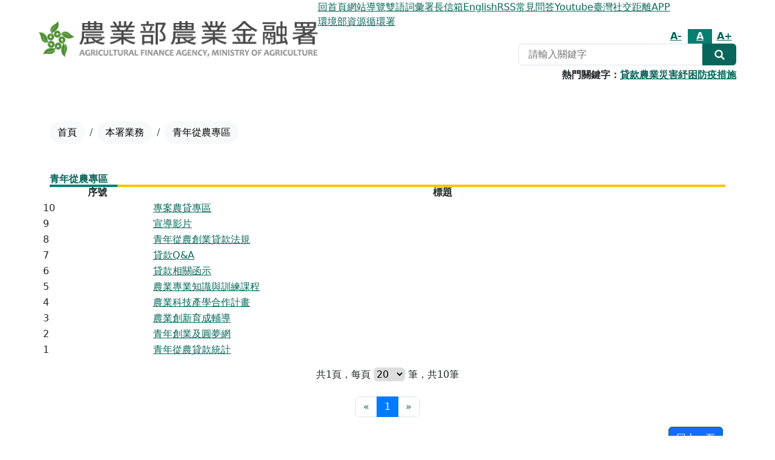

--- FILE ---
content_type: text/html; charset=UTF-8
request_url: https://www.afna.gov.tw/list.php?theme=web_structure&subtheme=87
body_size: 7293
content:
<!DOCTYPE html>
<!--[if lt IE 7]><html xmlns="http://www.w3.org/1999/xhtml" class="no-js lt-ie9 lt-ie8 lt-ie7"><![endif]-->
<!--[if IE 7]><html xmlns="http://www.w3.org/1999/xhtml" class="no-js lt-ie9 lt-ie8"><![endif]-->
<!--[if IE 8]><html xmlns="http://www.w3.org/1999/xhtml" class="no-js lt-ie9"><![endif]-->
<!--[if gt IE 8]><!-->
<html lang="zh-TW">

<head>
    <meta http-equiv="Content-Type" content="text/html; charset=utf-8">
    <meta http-equiv="X-UA-Compatible" content="IE=edge,chrome=1" />
    <meta name="viewport" content="width=device-width,initial-scale=1,maximum-scale=1,user-scalable=no" />
    <meta name="format-detection" content="telephone=no" />
    <!-- apple mobile web app capable -->
    <meta name="apple-mobile-web-app-capable" content="no">
    <meta name="apple-mobile-web-app-status-batr-style" content="black-translucent">
    <meta name="format-detection" content="telephone=no">
    <meta name="apple-touch-fullscreen" content="yes">
    <meta name="format-detection" content="no">
    <title>青年從農專區(農業金融署)</title>
                        <link rel="shortcut icon" href="files/SYSTEM_construct/boaf/favicon.ico">
    <link rel="apple-touch-icon" href="files/SYSTEM_construct/boaf/favicon.ico">
        <meta name="og:title" content="農業金融署">
    <link rel="stylesheet" href="css/bootstrapV4.4.1.min.css">
    <link rel="stylesheet" href="css/bootstrap_custom.css">
    <link rel="stylesheet" href="css/all.css?v=20250320161827">
    <link rel="stylesheet" href="css/root.css?v=20250320161827">
        <!-- Owl Stylesheets for images-listX -->
    <link rel="stylesheet" href="css/owl.carousel.min.css">
    <script type="text/javascript" src="js/jquery.js"></script>
    <script type="text/javascript" src="js/bootstrap4.min.js"></script>
    <script type="text/javascript" src="js/bootstrap.min.js"></script>
	
<!-- Global site tag (gtag.js) - Google Analytics -->
<script async src="https://www.googletagmanager.com/gtag/js?id=UA-187781474-1"></script>
<script>
  window.dataLayer = window.dataLayer || [];
  function gtag(){ dataLayer.push(arguments); }
  gtag('js', new Date());

  gtag('config', 'UA-187781474-1');
</script>
<style type="text/css">
	.row_0{
		margin-right: 0px !important;
		margin-left: 0px !important;
	}
</style>

			</head>

<body>
    <div class="wrapper">
        <!-- Header -->
        <header class="header-wrap">
	            <noscript style="color:Black">您的瀏覽器不支援JavaScript功能，若網頁功能無法正常使用時，請開啟瀏覽器JavaScript狀態。</noscript>
            <a class="sr-only sr-only-focusable" href="#accesskey-c" title="跳到主要內容區塊" tabindex="1">跳到主要內容區塊</a>




            <a class="acc-key" accesskey="U" id="accesskey-u" href="#accesskey-u" title="上方區塊">:::</a>
            <!-- header元件放這裡 start -->
            <!-- header -->
<div class="header">
    <div class="wrap">
        <!-- 手機版選單按鈕 -->
        <div class="navbar-header">
            <button class="navbar-toggler" type="button" data-toggle="collapse" data-target="#navbarNav" aria-controls="navbarNav" aria-expanded="false" aria-label="Toggle navigation">
                <span class="navbar-toggler-icon"></span>
            </button>
        </div>
        <!-- logo -->
        <div class="logo-wrap">
          <!-- 單圖版 -->
          <a href="index.php" class="logo" title="農業金融署">
          <h1>
                            <img src="files/SYSTEM_construct/boaf/logo.png" alt="農業金融署">
                        </h1>
          </a>
        </div>
        <!-- 手機版搜尋按鈕 -->
                <div class="search-moblie">
            <button type="submit" title="全站搜尋" class="btn btn-search" style="font-size:0rem;">全站搜尋</button>
        </div>
                <div class="subnav">
            <div class="subnav-item">
                <!-- 導航列 -->
                <ul class="nav subnavbar">
                    <li><a href="index.php" title="回首頁">回首頁</a></li>
                    <li><a href="sitemap.php" title="網站導覽">網站導覽</a></li>
																				<li><a href="list.php?theme=web_structure&subtheme=15" title="雙語詞彙" target="_self">雙語詞彙</a></li>
																				<li><a href="servicemail.php?func=mail_1" title="署長信箱" target="_self">署長信箱</a></li>
																				<li><a href="https://en.afna.gov.tw/" title="English" target="_self">English</a></li>
																				<li><a href="view.php?theme=web_structure&id=181" title="RSS" target="_self">RSS</a></li>
																				<li><a href="list.php?theme=qa" title="常見問答" target="_self">常見問答</a></li>
																				<li><a href="https://www.youtube.com/channel/UCIaY00NzZw6GBgoZiES_joA/videos" title="Youtube" target="_self">Youtube</a></li>
																				<li><a href="https://www.cdc.gov.tw/Category/Page/R8bAd_yiVi22CIr73qM2yw" title="臺灣社交距離APP" target="_self">臺灣社交距離APP</a></li>
																				<li><a href="https://www.reca.gov.tw/" title="環境部資源循環署" target="_self">環境部資源循環署</a></li>
										                                                        </ul>
            </div>
            <div class="subnav-item">
                <!-- 社群按鈕 -->
                <ul class="nav social-box">
		                                                                                                    		                                    </ul>
                <!-- 字級大小 -->
						                <ul class="nav font-size">
		                    <li><a href="list.php?theme=web_structure&subtheme=87&id=&font-size=s" title="字型小" class="size size-s ">A-</a></li>
                    <li><a href="list.php?theme=web_structure&subtheme=87&id=&font-size=m" title="字型中" class="size size-m active">A </a></li>
                    <li><a href="list.php?theme=web_structure&subtheme=87&id=&font-size=l" title="字型大" class="size size-l ">A+</a></li>
		                </ul>
						            </div>
                        <div class="subnav-item">
                <!-- 電腦版搜尋框 -->
                <form class="searchbox" method="post" action="search.php">
                    <div class="search-group">
                        <label for="keywordSearch"><span class="d-none">全站搜尋</span></label>
                        <input type="text" name="keyword_q" id="keywordSearch" accesskey="s" placeholder="請輸入關鍵字" title="請輸入關鍵字">
                        <button type="submit" title="全站搜尋" class="btn btn-search" style="font-size:0rem;">全站搜尋</button>
                        <!-- <input type="button" value="進階搜尋" title="進階搜尋" onclick="" class="btn btn-searchmore" id="adv_search"> -->
                    </div>
                    <span class="keyword">熱門關鍵字：
                                                <a href="search.php?keyword=貸款" title="貸款">貸款</a>
                                                <a href="search.php?keyword=農業災害" title="農業災害">農業災害</a>
                                                <a href="search.php?keyword=紓困" title="紓困">紓困</a>
                                                <a href="search.php?keyword=防疫措施" title="防疫措施">防疫措施</a>
                                            </span>
                </form>
            </div>
                    </div>
    </div>
</div>
<!-- 手機版搜尋框 -->
<form class="searchbox mobile" id="searchbox" method="post" action="search.php">
    <div class="search-group">
        <label for="keywordSearch"><span class="d-none">全站搜尋</span></label>
        <input type="text" name="keyword_q" id="keywordSearch" placeholder="請輸入關鍵字" title="請輸入關鍵字">
        <button type="submit" title="全站搜尋" class="btn btn-search" style="font-size:0rem;">全站搜尋</button>
        <!-- <input type="button" value="進階搜尋" title="進階搜尋" onclick="" class="btn btn-searchmore"> -->
    </div>
</form>

            <!-- navbar元件放這裡 start -->
            <!-- 主選單 -->
<nav class="navbar navbar-expand-lg navbar-dark">
    <div class="wrap">
        <div class="collapse navbar-collapse" id="navbarNav">
            <ul class="navbar-nav">
                                                <li class="nav-item dropdown">
                    <a title="關於本署" class="nav-link dropdown-toggle" href="list.php?theme=web_structure&subtheme=3880" id="navbarDropdown" role="button" data-toggle="dropdown" aria-haspopup="true" aria-expanded="false" target="_self">
                        關於本署
                    </a>
                    <div class="dropdown-menu" aria-labelledby="navbarDropdown" tabindex="-1">
                                                <a title="署長的話" class="dropdown-item" href="view.php?theme=web_structure&id=4617" target="_self">署長的話</a>
                                                <a title="沿革與展望" class="dropdown-item" href="view.php?theme=web_structure&id=10" target="_self">沿革與展望</a>
                                                <a title="組織架構及職掌" class="dropdown-item" href="list.php?theme=web_structure&subtheme=11" target="_self">組織架構及職掌</a>
                                                <a title="署徽" class="dropdown-item" href="view.php?theme=web_structure&id=4618" target="_self">署徽</a>
                                                <a title="農金署位置圖" class="dropdown-item" href="view.php?theme=web_structure&id=4619" target="_self">農金署位置圖</a>
                                            </div>
                </li>
                                                                <li class="nav-item dropdown">
                    <a title="本署消息" class="nav-link dropdown-toggle" href="list.php?theme=web_structure&subtheme=3881" id="navbarDropdown" role="button" data-toggle="dropdown" aria-haspopup="true" aria-expanded="false" target="_self">
                        本署消息
                    </a>
                    <div class="dropdown-menu" aria-labelledby="navbarDropdown" tabindex="-1">
                                                <a title="本署新聞" class="dropdown-item" href="list.php?theme=news&subtheme=news" target="_self">本署新聞</a>
                                                <a title="本署公告" class="dropdown-item" href="list.php?theme=notice&subtheme=" target="_self">本署公告</a>
                                                <a title="本署澄清新聞稿" class="dropdown-item" href="list.php?theme=news&subtheme=explan" target="_self">本署澄清新聞稿</a>
                                                <a title="行政院即時新聞-另開新視窗" class="dropdown-item" href="redirect_link.php?theme=web_structure&id=29" target="_blank">行政院即時新聞</a>
                                                <a title="農業部即時新聞-另開新視窗" class="dropdown-item" href="redirect_link.php?theme=web_structure&id=26" target="_blank">農業部即時新聞</a>
                                                <a title="金管會即時新聞-另開新視窗" class="dropdown-item" href="redirect_link.php?theme=web_structure&id=27" target="_blank">金管會即時新聞</a>
                                                <a title="徵才資訊" class="dropdown-item" href="list.php?theme=web_structure&subtheme=3" target="_self">徵才資訊</a>
                                            </div>
                </li>
                                                                <li class="nav-item dropdown">
                    <a title="本署業務" class="nav-link dropdown-toggle" href="list.php?theme=web_structure&subtheme=3882" id="navbarDropdown" role="button" data-toggle="dropdown" aria-haspopup="true" aria-expanded="false" target="_self">
                        本署業務
                    </a>
                    <div class="dropdown-menu" aria-labelledby="navbarDropdown" tabindex="-1">
                                                <a title="農業金融業務" class="dropdown-item" href="list.php?theme=web_structure&subtheme=8" target="_self">農業金融業務</a>
                                                <a title="防制洗錢與打擊資恐專區及諮詢平台" class="dropdown-item" href="list.php?theme=web_structure&subtheme=7" target="_self">防制洗錢與打擊資恐專區及諮詢平台</a>
                                                <a title="政策性專案農貸" class="dropdown-item" href="list.php?theme=web_structure&subtheme=51" target="_self">政策性專案農貸</a>
                                                <a title="農業保險專區 " class="dropdown-item" href="list.php?theme=web_structure&subtheme=81" target="_self">農業保險專區 </a>
                                                <a title="資訊共用利用專區" class="dropdown-item" href="list.php?theme=web_structure&subtheme=82" target="_self">資訊共用利用專區</a>
                                                <a title="農會漁會信用部賠付專款" class="dropdown-item" href="list.php?theme=web_structure&subtheme=84" target="_self">農會漁會信用部賠付專款</a>
                                                <a title="青年從農專區" class="dropdown-item" href="list.php?theme=web_structure&subtheme=87" target="_self">青年從農專區</a>
                                                <a title="計畫研提 " class="dropdown-item" href="list.php?theme=web_structure&subtheme=67" target="_self">計畫研提 </a>
                                                <a title="農業版青安貸款專區" class="dropdown-item" href="list.php?theme=web_structure&subtheme=4707" target="_self">農業版青安貸款專區</a>
                                                <a title="因應美國關稅我國出口供應鏈支持方案專區" class="dropdown-item" href="list.php?theme=web_structure&subtheme=5224" target="_self">因應美國關稅我國出口供應鏈支持方案專區</a>
                                            </div>
                </li>
                                                                <li class="nav-item dropdown">
                    <a title="法規專區" class="nav-link dropdown-toggle" href="list.php?theme=web_structure&subtheme=3883" id="navbarDropdown" role="button" data-toggle="dropdown" aria-haspopup="true" aria-expanded="false" target="_self">
                        法規專區
                    </a>
                    <div class="dropdown-menu" aria-labelledby="navbarDropdown" tabindex="-1">
                                                <a title="法規預告" class="dropdown-item" href="list.php?theme=web_structure&subtheme=91" target="_self">法規預告</a>
                                                <a title="農業金融法-另開新視窗" class="dropdown-item" href="redirect_link.php?theme=web_structure&id=3920" target="_blank">農業金融法</a>
                                                <a title="農業保險法-另開新視窗" class="dropdown-item" href="redirect_link.php?theme=web_structure&id=3921" target="_blank">農業保險法</a>
                                                <a title="農業金融法規(含解釋彙編)-另開新視窗" class="dropdown-item" href="redirect_link.php?theme=web_structure&id=92" target="_blank">農業金融法規(含解釋彙編)</a>
                                                <a title="全國法規資料庫-另開新視窗" class="dropdown-item" href="redirect_link.php?theme=web_structure&id=93" target="_blank">全國法規資料庫</a>
                                                <a title="農業法令-另開新視窗" class="dropdown-item" href="redirect_link.php?theme=web_structure&id=97" target="_blank">農業法令</a>
                                                <a title="其他常用法規" class="dropdown-item" href="list.php?theme=web_structure&subtheme=96" target="_self">其他常用法規</a>
                                                <a title="農業金融業務範本 -另開新視窗" class="dropdown-item" href="redirect_link.php?theme=web_structure&id=94" target="_blank">農業金融業務範本 </a>
                                                <a title="信用部業務作業手冊-另開新視窗" class="dropdown-item" href="redirect_link.php?theme=web_structure&id=95" target="_blank">信用部業務作業手冊</a>
                                            </div>
                </li>
                                                                <li class="nav-item dropdown">
                    <a title="重大政策" class="nav-link dropdown-toggle" href="list.php?theme=web_structure&subtheme=3884" id="navbarDropdown" role="button" data-toggle="dropdown" aria-haspopup="true" aria-expanded="false" target="_self">
                        重大政策
                    </a>
                    <div class="dropdown-menu" aria-labelledby="navbarDropdown" tabindex="-1">
                                                <a title="本署重大政策" class="dropdown-item" href="list.php?theme=web_structure&subtheme=2" target="_self">本署重大政策</a>
                                                <a title="農業部重大政策-另開新視窗" class="dropdown-item" href="redirect_link.php?theme=web_structure&id=3918" target="_blank">農業部重大政策</a>
                                                <a title="行政院重大政策-另開新視窗" class="dropdown-item" href="redirect_link.php?theme=web_structure&id=3888" target="_blank">行政院重大政策</a>
                                            </div>
                </li>
                                                                <li class="nav-item dropdown">
                    <a title="便民服務" class="nav-link dropdown-toggle" href="list.php?theme=web_structure&subtheme=3885" id="navbarDropdown" role="button" data-toggle="dropdown" aria-haspopup="true" aria-expanded="false" target="_self">
                        便民服務
                    </a>
                    <div class="dropdown-menu" aria-labelledby="navbarDropdown" tabindex="-1">
                                                <a title="便民服務" class="dropdown-item" href="list.php?theme=web_structure&subtheme=4" target="_self">便民服務</a>
                                                <a title="資料下載" class="dropdown-item" href="list.php?theme=web_structure&subtheme=17" target="_self">資料下載</a>
                                                <a title="政府便民服務區-另開新視窗" class="dropdown-item" href="redirect_link.php?theme=web_structure&id=33" target="_blank">政府便民服務區</a>
                                                <a title="農業部便民服務區" class="dropdown-item" href="redirect_link.php?theme=web_structure&id=18" target="_self">農業部便民服務區</a>
                                                <a title="影音專區" class="dropdown-item" href="list.php?theme=web_structure&subtheme=69" target="_self">影音專區</a>
                                                <a title="相關網站" class="dropdown-item" href="list.php?theme=web_structure&subtheme=70" target="_self">相關網站</a>
                                                <a title="消費者權益專區" class="dropdown-item" href="list.php?theme=web_structure&subtheme=85" target="_self">消費者權益專區</a>
                                                <a title="檔案應用服務窗口" class="dropdown-item" href="view.php?theme=web_structure&id=4620" target="_self">檔案應用服務窗口</a>
                                            </div>
                </li>
                                                                <li class="nav-item dropdown">
                    <a title="資訊揭露專區" class="nav-link dropdown-toggle" href="list.php?theme=web_structure&subtheme=3886" id="navbarDropdown" role="button" data-toggle="dropdown" aria-haspopup="true" aria-expanded="false" target="_self">
                        資訊揭露專區
                    </a>
                    <div class="dropdown-menu" aria-labelledby="navbarDropdown" tabindex="-1">
                                                <a title="政府資訊公開專區" class="dropdown-item" href="list.php?theme=web_structure&subtheme=83" target="_self">政府資訊公開專區</a>
                                                <a title="農業金融機構資訊揭露" class="dropdown-item" href="list.php?theme=web_structure&subtheme=77" target="_self">農業金融機構資訊揭露</a>
                                                <a title="農業金融統計及出版品 " class="dropdown-item" href="list.php?theme=web_structure&subtheme=68" target="_self">農業金融統計及出版品 </a>
                                                <a title="農業金庫防制洗錢及打擊資恐內部控制制度聲明書" class="dropdown-item" href="list.php?theme=web_structure&subtheme=4888" target="_self">農業金庫防制洗錢及打擊資恐內部控制制度聲明書</a>
                                            </div>
                </li>
                                                                <li class="nav-item dropdown">
                    <a title="主題專區" class="nav-link dropdown-toggle" href="list.php?theme=web_structure&subtheme=3887" id="navbarDropdown" role="button" data-toggle="dropdown" aria-haspopup="true" aria-expanded="false" target="_self">
                        主題專區
                    </a>
                    <div class="dropdown-menu" aria-labelledby="navbarDropdown" tabindex="-1">
                                                <a title="近期颱風及豪雨專區" class="dropdown-item" href="list.php?theme=web_structure&subtheme=5320" target="_self">近期颱風及豪雨專區</a>
                                                <a title="莫拉克風災專區" class="dropdown-item" href="list.php?theme=web_structure&subtheme=86" target="_self">莫拉克風災專區</a>
                                                <a title="政風園地" class="dropdown-item" href="list.php?theme=web_structure&subtheme=14" target="_self">政風園地</a>
                                                <a title="員工協助方案專區" class="dropdown-item" href="list.php?theme=web_structure&subtheme=90" target="_self">員工協助方案專區</a>
                                                <a title="性別平等" class="dropdown-item" href="list.php?theme=web_structure&subtheme=4603" target="_self">性別平等</a>
                                                <a title="職場不法侵害專區" class="dropdown-item" href="list.php?theme=web_structure&subtheme=89" target="_self">職場不法侵害專區</a>
                                            </div>
                </li>
                                                <!-- 手機版選單內容 -->
                                                                <li class="nav-item mobile">
                    <ul class="nav font-size">
                        <li><a href="?font-size=s" title="字型小" class="size size-s ">A-</a></li>
                        <li><a href="?font-size=m" title="字型中" class="size size-m active">A </a></li>
                        <li><a href="?font-size=l" title="字型大" class="size size-l ">A+</a></li>
                    </ul>
                </li>
                            </ul>
        </div>
    </div>
</nav>
	        </header>
		        <!-- MainContent -->
        <main class="main-wrap container">
           	           	 <a class="acc-key" accesskey="C" id="accesskey-c" href="#accesskey-c" title="中央內容區塊">:::</a>
            <!-- breadcrumb 麵包屑 -->
            	<!-- breadcrumb 麵包屑 -->
	<nav aria-label="breadcrumb">
		<ol class="breadcrumb">
						<li class="breadcrumb-item">
				<a class="btn btn-light rounded-pill" href="index.php" title="首頁">首頁</a>
			</li>
						<li class="breadcrumb-item">
				<a class="btn btn-light rounded-pill" href="list.php?theme=web_structure&subtheme=3882" title="本署業務">本署業務</a>
			</li>
									<li class="breadcrumb-item active" aria-current="page">
				<span class="btn btn-light rounded-pill" title="青年從農專區">青年從農專區</span>
			</li>
					</ol>
	</nav>
	<!-- 農業e報版型內頁 -->
				<!-- share-buttons 社群按鈕 -->
		<div class="social-box-wrap">
		<ul class="nav social-box">
															<!-- <li>
				<a href="#" title="YouTube分享-另開新視窗" target="_blank">
					<img src="images/yt.svg" alt="YouTube分享-另開新視窗">
				</a>
			</li> -->
						<!-- <li>
				<a href="#" title="RSS訂閱-另開新視窗" target="_blank">
					<img src="images/rss.svg" alt="RSS訂閱-另開新視窗">
				</a>
			</li> -->
												<li>
				<a href="list.php?theme=web_structure&subtheme=87&id=&print=Y" title="友善列印-另開新視窗" target="_blank">
					<img src="images/print.svg" alt="友善列印-另開新視窗">
				</a>
			</li>
								</ul>
	</div>
				<div class="container">
		<div class="row">
			<div class="col-12">
                        <div class="subtitle-wrap">
                            <h2 class="subtitle">青年從農專區</h2>
                        </div>
			</div>
		</div>
	</div>
	
            <!-- banner 元件放這裡 start -->
            <div class="container"><div class="row"><div class="col-12"><style>
.rwd-table tbody tr:hover a {
	text-decoration: underline;
}
@media (max-width: 991.98px) {
	.rwd-table td {
		width: auto !important;
	}
}
</style>
            <div class="container">
                <div class="row">
                    <!-- div class="col-12"></div -->
		                    <!-- <table id="data_row" style="width:100%"> -->
                    <table class="rwd-table" style="width:100%;">
                                                <thead>
                            <tr>
				                              <th scope="col">序號</td><th scope="col">標題</td>				                            </tr>
                        </thead>
                        <tbody>
                                                        <tr>
												<td scope="row" data-th="序號"  style="">10</td>
																<td data-th="標題"  style=""><a href="list.php?theme=web_structure&subtheme=167" title="專案農貸專區" target="_self">專案農貸專區</a></td>
											</tr>
                                                        <tr>
												<td scope="row" data-th="序號"  style="">9</td>
																<td data-th="標題"  style=""><a href="list.php?theme=web_structure&subtheme=166" title="宣導影片" target="_self">宣導影片</a></td>
											</tr>
                                                        <tr>
												<td scope="row" data-th="序號"  style="">8</td>
																<td data-th="標題"  style=""><a href="list.php?theme=web_structure&subtheme=173" title="青年從農創業貸款法規" target="_self">青年從農創業貸款法規</a></td>
											</tr>
                                                        <tr>
												<td scope="row" data-th="序號"  style="">7</td>
																<td data-th="標題"  style=""><a href="list.php?theme=web_structure&subtheme=160" title="貸款Q&A" target="_self">貸款Q&A</a></td>
											</tr>
                                                        <tr>
												<td scope="row" data-th="序號"  style="">6</td>
																<td data-th="標題"  style=""><a href="list.php?theme=web_structure&subtheme=161" title="貸款相關函示" target="_self">貸款相關函示</a></td>
											</tr>
                                                        <tr>
												<td scope="row" data-th="序號"  style="">5</td>
																<td data-th="標題"  style=""><a href="view.php?theme=web_structure&id=162" title="農業專業知識與訓練課程" target="_self">農業專業知識與訓練課程</a></td>
											</tr>
                                                        <tr>
												<td scope="row" data-th="序號"  style="">4</td>
																<td data-th="標題"  style=""><a href="view.php?theme=web_structure&id=163" title="農業科技產學合作計畫" target="_self">農業科技產學合作計畫</a></td>
											</tr>
                                                        <tr>
												<td scope="row" data-th="序號"  style="">3</td>
																<td data-th="標題"  style=""><a href="view.php?theme=web_structure&id=164" title="農業創新育成輔導" target="_self">農業創新育成輔導</a></td>
											</tr>
                                                        <tr>
												<td scope="row" data-th="序號"  style="">2</td>
																<td data-th="標題"  style=""><a href="redirect_link.php?theme=web_structure&id=165" title="青年創業及圓夢網-另開新視窗" target="_blank">青年創業及圓夢網</a></td>
											</tr>
                                                        <tr>
												<td scope="row" data-th="序號"  style="">1</td>
																<td data-th="標題"  style=""><a href="list.php?theme=web_structure&subtheme=172" title="青年從農貸款統計" target="_self">青年從農貸款統計</a></td>
											</tr>
                                                    </tbody>
                                            </table>
		                </div>
            </div>
                        <div class="page-box">
                <div class="page-txt">
                    <form id="PageSizeForm" method="POST">共1頁，<label for="drlPageSize">每頁 
                    <select class="form-control2" name="drlPageSize" id="drlPageSize">
                                                <option value="20" selected>20</option>
                                                <option value="15" >15</option>
                                                <option value="30" >30</option>
                                                <option value="50" >50</option>
                                                <option value="100" >100</option>
                                                <option value="150" >150</option>
                                                <option value="200" >200</option>
                                            </select><!-- 20 -->
                    筆，</label>共10筆
                    <!-- <button type="button" id="ChangePage" class="btn btn-submit">送出</button> -->
                    </form>
                </div>
                <nav aria-label="Page navigation">
                    <ul class="pagination">
                        <li class="page-item">
                            <a class="page-link" href="list.php?theme=web_structure&subtheme=87&page=1&" aria-label="最前頁" title="最前頁">
                                <span aria-hidden="true">«</span>
                            </a>
                        </li>
                                                                        <li class="page-item active"><span class="page-link" title="第1頁">1</span></li>
			                                                <li class="page-item">
                            <a class="page-link" href="list.php?theme=web_structure&subtheme=87&page=1&" aria-label="最末頁" title="最末頁">
                                <span aria-hidden="true">»</span>
                            </a>
                        </li>
                    </ul>
                </nav>
            </div>
            		                <div class="btn-wrap">
                    <a class="btn btn-primary" href="" title="回上一頁">回上一頁</a>
                </div>
		</div></div></div>
           	        </main>
		        <!-- footer -->
        <footer class="footer-wrap">
	            <a class="acc-key" accesskey="B" id="accesskey-b" href="#accesskey-b" title="下方快速選單區塊">:::</a>
            <!-- footer-menu 放這裡 start -->
            <!-- footer-menu -->
<div class="bg-footer-menu">
    <div class="container">
	<div class="footer-btn-wrap">
		<button class="btn-menu" title="開啟 ▼"><span class="ff_to_open">開啟 ▼</span><span class="ff_to_close" style="display:none;">關閉 ▲</span></button>
		</div>
        <div class="footer-menu-group footer-menulist" style="display:none;">
                        <div class="footer-menu-item">
                <p class="footer-menu-title"><a href="list.php?theme=web_structure&subtheme=3881" title="本署消息" target="_self">本署消息</a></p>
                                <ul class="footer-menu-list">
                                        <li><a href="list.php?theme=news&subtheme=news" title="本署新聞" target="_self">本署新聞</a></li>
                                        <li><a href="list.php?theme=notice&subtheme=" title="本署公告" target="_self">本署公告</a></li>
                                        <li><a href="list.php?theme=news&subtheme=explan" title="本署澄清新聞稿" target="_self">本署澄清新聞稿</a></li>
                                        <li><a href="redirect_link.php?theme=web_structure&id=29" title="行政院即時新聞-另開新視窗" target="_blank">行政院即時新聞</a></li>
                                        <li><a href="redirect_link.php?theme=web_structure&id=26" title="農業部即時新聞-另開新視窗" target="_blank">農業部即時新聞</a></li>
                                    </ul>
                            </div>
                        <div class="footer-menu-item">
                <p class="footer-menu-title"><a href="list.php?theme=web_structure&subtheme=3882" title="本署業務" target="_self">本署業務</a></p>
                                <ul class="footer-menu-list">
                                        <li><a href="list.php?theme=web_structure&subtheme=8" title="農業金融業務" target="_self">農業金融業務</a></li>
                                        <li><a href="list.php?theme=web_structure&subtheme=7" title="防制洗錢與打擊資恐專區及諮詢平台" target="_self">防制洗錢與打擊資恐專區及諮詢平台</a></li>
                                        <li><a href="list.php?theme=web_structure&subtheme=51" title="政策性專案農貸" target="_self">政策性專案農貸</a></li>
                                        <li><a href="list.php?theme=web_structure&subtheme=81" title="農業保險專區 " target="_self">農業保險專區 </a></li>
                                        <li><a href="list.php?theme=web_structure&subtheme=82" title="資訊共用利用專區" target="_self">資訊共用利用專區</a></li>
                                    </ul>
                            </div>
                        <div class="footer-menu-item">
                <p class="footer-menu-title"><a href="list.php?theme=web_structure&subtheme=3883" title="法規專區" target="_self">法規專區</a></p>
                                <ul class="footer-menu-list">
                                        <li><a href="list.php?theme=web_structure&subtheme=91" title="法規預告" target="_self">法規預告</a></li>
                                        <li><a href="redirect_link.php?theme=web_structure&id=3920" title="農業金融法-另開新視窗" target="_blank">農業金融法</a></li>
                                        <li><a href="redirect_link.php?theme=web_structure&id=3921" title="農業保險法-另開新視窗" target="_blank">農業保險法</a></li>
                                        <li><a href="redirect_link.php?theme=web_structure&id=92" title="農業金融法規(含解釋彙編)-另開新視窗" target="_blank">農業金融法規(含解釋彙編)</a></li>
                                        <li><a href="redirect_link.php?theme=web_structure&id=93" title="全國法規資料庫-另開新視窗" target="_blank">全國法規資料庫</a></li>
                                    </ul>
                            </div>
                        <div class="footer-menu-item">
                <p class="footer-menu-title"><a href="list.php?theme=web_structure&subtheme=3884" title="重大政策" target="_self">重大政策</a></p>
                                <ul class="footer-menu-list">
                                        <li><a href="list.php?theme=web_structure&subtheme=2" title="本署重大政策" target="_self">本署重大政策</a></li>
                                        <li><a href="redirect_link.php?theme=web_structure&id=3918" title="農業部重大政策-另開新視窗" target="_blank">農業部重大政策</a></li>
                                        <li><a href="redirect_link.php?theme=web_structure&id=3888" title="行政院重大政策-另開新視窗" target="_blank">行政院重大政策</a></li>
                                    </ul>
                            </div>
                        <div class="footer-menu-item">
                <p class="footer-menu-title"><a href="list.php?theme=web_structure&subtheme=3885" title="便民服務" target="_self">便民服務</a></p>
                                <ul class="footer-menu-list">
                                        <li><a href="list.php?theme=web_structure&subtheme=4" title="便民服務" target="_self">便民服務</a></li>
                                        <li><a href="list.php?theme=web_structure&subtheme=17" title="資料下載" target="_self">資料下載</a></li>
                                        <li><a href="redirect_link.php?theme=web_structure&id=33" title="政府便民服務區-另開新視窗" target="_blank">政府便民服務區</a></li>
                                        <li><a href="redirect_link.php?theme=web_structure&id=18" title="農業部便民服務區" target="_self">農業部便民服務區</a></li>
                                        <li><a href="list.php?theme=web_structure&subtheme=69" title="影音專區" target="_self">影音專區</a></li>
                                    </ul>
                            </div>
                        <div class="footer-menu-item">
                <p class="footer-menu-title"><a href="list.php?theme=web_structure&subtheme=3886" title="資訊揭露專區" target="_self">資訊揭露專區</a></p>
                                <ul class="footer-menu-list">
                                        <li><a href="list.php?theme=web_structure&subtheme=83" title="政府資訊公開專區" target="_self">政府資訊公開專區</a></li>
                                        <li><a href="list.php?theme=web_structure&subtheme=77" title="農業金融機構資訊揭露" target="_self">農業金融機構資訊揭露</a></li>
                                        <li><a href="list.php?theme=web_structure&subtheme=68" title="農業金融統計及出版品 " target="_self">農業金融統計及出版品 </a></li>
                                        <li><a href="list.php?theme=web_structure&subtheme=4888" title="農業金庫防制洗錢及打擊資恐內部控制制度聲明書" target="_self">農業金庫防制洗錢及打擊資恐內部控制制度聲明書</a></li>
                                    </ul>
                            </div>
                    </div>
    </div>
</div>

            <!-- footer-bottom 放這裡 start -->
            <!-- footer-bottom -->
<div class="bg-footer-bottom">
    <div class="container">
        <div class="footer-bottom">
            <!-- 左欄 -->
            <div class="footer-item">
                <ul class="footer-link">
                                        <li><a href="information.php" title="網站資料開放宣告">網站資料開放宣告</a></li>
                                                            <li><a href="declare.php" title="隱私權及資訊安全宣告">隱私權及資訊安全宣告</a></li>
                                        <!--
                    <li><a href="#" title="地圖">地圖</a></li>
                    <li><a href="#" title="民意信箱">民意信箱</a></li>
                    -->
                </ul>
                <ul class="footer-info">
                                        <ul class="footer-info">
	<li>Copyright© 農業金融署 版權所有</li>
	<li>地址：100024臺北市中正區杭州南路一段十五號三樓</li>
	<li>聯絡電話：(02)2351-6633　|　傳真：(02)3393-8669　|　免付費服務電話：0800-388599</li>
	<li>農漁會信用部突發事件通報處理專線：(02)3393-7300</li>
</ul>

                    								<li>今日瀏覽人次：5,478</li>
												<li>今年瀏覽人次：6,513,726</li>
									<li>累計瀏覽人次：17,296,445</li>
			                </ul>
            </div>
            <!-- 右欄(雙欄) -->
            <div class="footer-item">
                <div class="footer-seal">
                    <div class="footer-seal-item">
                        <a href="https://www.gov.tw/" class="footer-egov" title="我的e政府-另開新視窗" target="_blank">
                            <img src="images/gov.png" alt="我的e政府-另開新視窗">
                        </a>
                                                <a href="https://accessibility.moda.gov.tw/Applications/Detail?category=20241007103814" class="footer-aa" title="通過AA等級無障礙網頁檢測-另開新視窗" target="_blank">
                            <img src="images/acc.jpg" alt="通過AA等級無障礙網頁檢測-另開新視窗">
                        </a>
                                            </div>
                    <div class="footer-seal-item">
                        <!-- a href="" class="footer-qrcode" title="網站QR Code">
                            <img src="https://chart.apis.google.com/chart?cht=qr&chl=https%3A%2F%2Fwww.afna.gov.tw%2F&chs=160x160" alt="網站QR Code">
                        </a -->
                        <img src="images/qrcode.png" class="footer-qrcode" title="網站QR Code" alt="網站QR Code">
                    </div>
                </div>
            </div>
        </div>
    </div>
</div>
	        </footer>
    </div>
    <a class="gotop" id="gotop" href="javascript:void(0)" title="回頂部" style="font-size:0rem; display:none;">回頂部</a>
    <!-- Owl javascript for images-listX -->
    <script src="js/owl.carousel.min.js"></script>
    <script type="text/javascript" src="js/popper.min.js"></script>
    <script type="text/javascript" src="js/js.cookie.min.js"></script>
    <script type="text/javascript" src="js/jquery-ui.js"></script>
    <script src="js/all.js?v=20250320161827"></script>
	<script type="text/javascript" src="js/jquery.colorbox-min.js"></script>

			</body>

</html>

--- FILE ---
content_type: text/css
request_url: https://www.afna.gov.tw/css/root.css?v=20250320161827
body_size: 208
content:
/* root */
:root{
    --color-primary-background:   #06665b;
    --color-primary-contrast:     white;
    --color-primary-text:         var(--color-primary-background);
    --color-secondary-background: #077e70;
    --color-secondary-contrast:   var(--color-primary-contrast);
    --color-secondary-text:       var(--color-secondary-background);
    --color-tertiary-background:  #93ffae;
    --color-tertiary-contrast:    black;
    --color-tertiary-text:        #008351;
    --color-hover-background:     #ffc107;
    --color-hover-contrast:       var(--color-tertiary-contrast);
}


--- FILE ---
content_type: image/svg+xml
request_url: https://www.afna.gov.tw/images/print.svg
body_size: 617
content:
<?xml version="1.0" encoding="utf-8"?>
<!-- Generator: Adobe Illustrator 24.0.0, SVG Export Plug-In . SVG Version: 6.00 Build 0)  -->
<svg version="1.1" id="Layer" xmlns="http://www.w3.org/2000/svg" xmlns:xlink="http://www.w3.org/1999/xlink" x="0px" y="0px"
	 viewBox="0 0 35 35" style="enable-background:new 0 0 35 35;" xml:space="preserve">
<style type="text/css">
	.st0{fill:none;}
	.st1{fill:#FFFFFF;}
</style>
<circle class="st0" cx="17.5" cy="17.5" r="17.5"/>
<g>
	<path class="st1" d="M23.8,10.5H11.2c-0.2,0-0.4-0.2-0.4-0.4V9c0-1,0.8-1.8,1.8-1.8h9.9c1,0,1.8,0.8,1.8,1.8v1.1
		C24.2,10.3,24,10.5,23.8,10.5z"/>
	<path class="st1" d="M25.6,11.7H9.4c-1.2,0-2.1,1-2.1,2.1v7.5c0,1.2,1,2.1,2.1,2.1h1.4v-3.2c0-1.6,1.3-2.8,2.8-2.8h7.7
		c1.6,0,2.8,1.3,2.8,2.8v3.2h1.4c1.2,0,2.1-1,2.1-2.1v-7.5C27.7,12.7,26.7,11.7,25.6,11.7z M11.1,16.5c-0.5,0-1-0.4-1-1
		c0-0.6,0.4-1,1-1l0,0c0.5,0,1,0.4,1,1C12,16.1,11.7,16.5,11.1,16.5z"/>
	<path class="st1" d="M21.3,19.3h-7.7c-0.5,0-1,0.4-1,1v3.2v1.3c0,0.5,0.4,1,1,1h7.7c0.5,0,1-0.4,1-1v-1.3v-3.2
		C22.3,19.8,21.9,19.3,21.3,19.3z"/>
</g>
</svg>
